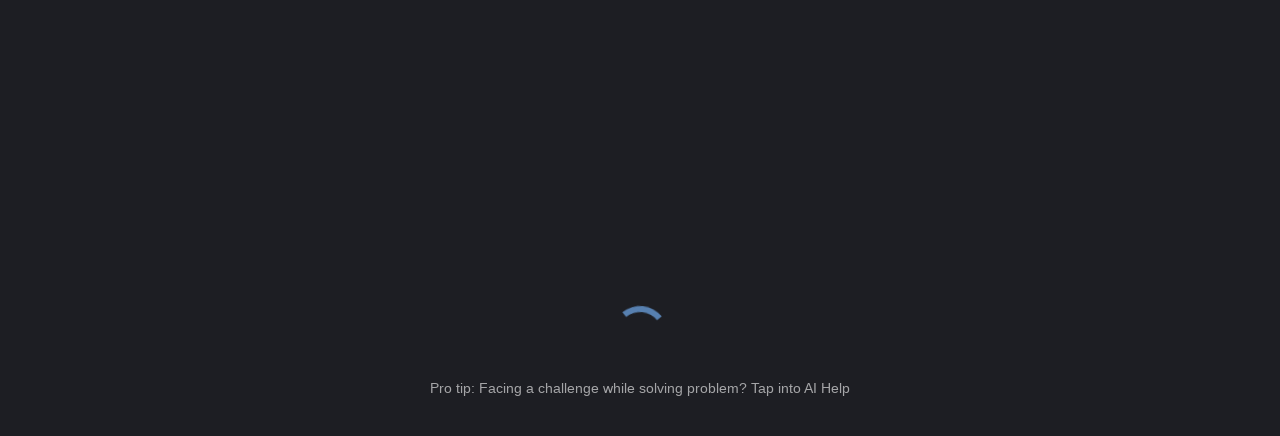

--- FILE ---
content_type: text/html; charset=UTF-8
request_url: https://www.codechef.com/practice/course/matrices/MATRICES/problems/MATMEDIAN
body_size: 3545
content:
<!DOCTYPE html>
<html lang="en">

<head>
    <link rel="icon" href="https://www.codechef.com/favicon.ico" type="image/x-icon"/>
    <title>Median in Matrix Practice Problem in 2D Array / Matrices</title>
    <meta charset="utf-8"/>
    <meta name="description" content='Test your  knowledge with our Median in Matrix practice problem.  Dive into the world of matrices challenges at CodeChef.'/>
    <meta name="og:image" content="https://cdn.codechef.com/sites/all/themes/abessive/cc-logo.png"/>
    <meta name="og:type" content="website"/>
    <meta name="theme-color" content="#000000"/>
    <meta name="robots" content="noindex, nofollow"/>
    <link rel="canonical" href="https://www.codechef.com/practice/course/matrices/MATRICES/problems/MATMEDIAN">
    <script src="https://accounts.google.com/gsi/client" async></script>
    <link rel="preconnect" href="https://fonts.googleapis.com">
    <link rel="preconnect" href="https://fonts.gstatic.com" crossorigin>
    <link rel="prefetch" href="https://cdn.codechef.com/images/cc-logo.svg" as="image" type="image/svg+xml">
    <link href="https://fonts.googleapis.com/css2?family=Open+Sans:wght@300;400;600;700;800&family=Roboto+Mono:wght@100;300;400;500;700&family=Fustat:wght@100;200;300;400;500;600;700;800;900&display=swap"
          rel="stylesheet">

    <!-- Initial loader classes -->
  <style>
    @keyframes spin {
      0% {
        transform: rotate(0deg);
      }
      100% {
        transform: rotate(360deg);
      }
    }

    .loadingIcon {
      border: 0.4em solid rgba(0, 0, 0, 0.0);
      border-top: 0.4em solid #2A67B1;
      border-radius: 50%;
      width: 4em;
      height: 4em;
      animation: spin 1s linear infinite;
      color: #2A67B1;
    }

    .loading {
      width: 100%;
      height: 100vh;
      display: flex;
      flex-direction: column;
      justify-content: center;
      align-items: center;
      color: rgb(108, 116, 134);
      background: inherit;
      z-index: 100;
      position: absolute;
    }

    .message {
      padding: 16px;
      text-align: center;
      font-family: sans-serif;
    }

    /* Dark Mode styles */
    .loader-icon-dark {
      border-top: 0.4em solid #5780b0;
    }
    .dark {
      background: #1d1e23;
      color: rgb(255 255 255 / 60%);
    }
  </style>
  <script>

    const languageIdeRoutes = [
      'python', 'java', 'cpp', 'c', 'pypy', 'csharp', 'javascript', 'go', 'php', 'kotlin', 'rust', 'r', 'sql', 'html',
      'oracledb', 'react'
    ];

    if (
      (['faq', 'pro', 'contests'].includes(window.location.pathname.split('/').filter(Boolean).pop())) ||
      (['learn', 'games', 'viewsolution',
        'submit', 'practice', 'dashboard', 'getting-started', 'college-program', 'practice-old',
        'roadmap', 'blogs', 'roadmaps', 'blogs', 'skill-tests', 'ide', 'mobile'
      ].includes(window.location.pathname.split('/').filter(Boolean)[0])) ||
      (['submit'].includes(window.location.pathname.split('/').filter(Boolean)[1])) ||
      (['status'].includes(window.location.pathname.split('/').filter(Boolean).slice(-2, -1).pop())) || [
        // Regex to match the practice and contest submit routes
        /^\/(submit\/([A-Z]+[A-Z0-9_]*)+|problems\/([A-Z]+[A-Z0-9_]*)+|([A-Z]+[A-Z0-9_]*)+\/submit\/([A-Z]+[A-Z0-9_]*)+|([A-Z]+[A-Z0-9_]*)+\/problems\/([A-Z]+[A-Z0-9_]*)+)$/
      ].some((regexp) => (regexp.test(window.location.pathname))) ||
      (languageIdeRoutes.some(lang => window.location.pathname.includes(`${lang}-online-compiler`)))
    ) {
      const metaElement = document.createElement('meta');
      metaElement.setAttribute('name', 'viewport');
      metaElement.setAttribute('content', 'width=device-width, initial-scale=1');
      document.head.appendChild(metaElement);
    }

    (function (w, d, s, l, i) {
      w[l] = w[l] || [];
      w[l].push({
        'gtm.start': new Date().getTime(),
        event: 'gtm.js'
      });
      var f = d.getElementsByTagName(s)[0],
        j = d.createElement(s),
        dl = l != 'dataLayer' ? '&l=' + l : '';
      j.async = true;
      j.src =
        'https://www.googletagmanager.com/gtm.js?id=' + i + dl;
      f.parentNode.insertBefore(j, f);
    })(window, document, 'script', 'dataLayer', 'GTM-TV5X2M');
  </script>
  <script type="module" crossorigin src="/build/react2/assets/index-DAWvbDta.js"></script>
  <link rel="modulepreload" crossorigin href="/build/react2/assets/__commonjsHelpers__-BosuxZz1.js">
  <link rel="modulepreload" crossorigin href="/build/react2/assets/vendor-mui-BUY7caiQ.js">
  <link rel="modulepreload" crossorigin href="/build/react2/assets/vendor-sweetalert2-CokzRhbv.js">
  <link rel="stylesheet" crossorigin href="/build/react2/assets/index-JiPqnELE.css">
</head>

<body style="background:#1d1e23;">
  <noscript>You need to enable JavaScript to run this app.</noscript>
  <div id="initialLoadingComponent" class="loading fullPage notranslate dark">
    <div class="loadingIcon loader-icon-dark"></div>
    <span id="initialLoadingMessage" class="message dark"></span>
  </div>
  <div id="root"></div>
  <script>
    // Payment Scripts
    if (['pro', 'getting-started', 'dashboard', 'roadmap'].includes(window.location.pathname.split('/')[1])) {
      const razorPay = document.createElement('script');
      razorPay.setAttribute('src', 'https://checkout.razorpay.com/v1/checkout.js');
      document.head.appendChild(razorPay);

      // const instamojo = document.createElement('script');
      // instamojo.setAttribute('src', 'https://js.instamojo.com/v1/checkout.js');
      // document.head.appendChild(instamojo);

    }
    const scriptElement = document.createElement('script');
    scriptElement.setAttribute('src',
            "/sites/all/modules/codechef_alerts/codechef_alerts.js?v=649c43b6894169b33b5557aa0374459d"
    );
    scriptElement.setAttribute('async', '');
    document.body.appendChild(scriptElement);
  </script>
  <script type="text/javascript" async
    src="/sites/all/themes/mallow/src/js/cookies.js?v=c0c952b5f5af42bd78098f00c77cfa63"></script>
  <script>
    const loadingMessages = [
      'Transform every day with the habit of learning',
      'Explored our courses yet? Enroll now! Over 500k learners have already enrolled.',
      'Pro tip: Facing a challenge while solving problem? Tap into AI Help',
      'Set the pace, set the goal, Maintain your streak by solving problem everyday',
      'Set your own goal to finish each modules',
      'Pro tip: Pseudo code first, then code with ease.',
      'Coding is not difficult, you need to try hard enough',
      '1% better everyday can lead to big results.',
      'Hard work and consistency is the only way to success',
      'Don\'t stop until you are in the top 1%',
      'Becoming the best coder is easy! Just keep doing CodeChef.',
      'Compete in the XP Weekly Leaderboard and see where you rank!',
    ];
    const randomIndex = Math.floor(Math.random() * loadingMessages.length);
    document.getElementById('initialLoadingMessage').innerText = loadingMessages[randomIndex];
  </script>
</body>

</html>
<script>
    window.CDN_URL = 'https://cdn.codechef.com';
    window.csrfToken = "99eb8cfd6e96cf25239dbc70d435946ee1787e6a606321bd72637867da480e64";
    window.APPS_URL = 'https://www.codechef-apps.com';
    window.DISCUSS_URL = 'https://discuss.codechef.com';
    window.tawkPropertyId = '668d037a7a36f5aaec9634a5';
    window.widgetId = '1i2bdb6dt';
    try {
        window.codeChefUserData = {"status":"success","user":{"username":null,"uid":null,"profileImage":null,"profileImagePath":"https:\/\/cdn.codechef.com\/sites\/all\/themes\/abessive\/images\/user_default_thumb.jpg","oauth_buttons":null,"oauthData":null,"html_handle":null,"userRatingStar":"0","userRatingStarColor":"black","isAdmin":false,"isHYCAdmin":false,"hasAnySpecialPermission":false,"isPremiumUser":false,"isVerifiedUser":false,"user_consented_privacy_policy_version":null,"user_consented_privacy_policy_on":null,"current_privacy_policy_version":null,"visitedContests":[],"rating":-1,"userStarHtml":"","proDiscount":null,"theme":"dark","fullName":null,"pro_plan":null,"sale":{"saleEndDateIST":"2026-01-15T23:59:59","saleTitle":"NEW YEAR SALE","saleDescription":"Your last chance to set new goals!!","isSaleOngoing":false,"saleDaysLeft":-4,"saleEndDateUTC":"2026-01-15T18:29:59"},"isUserPartOfAnyUserGroup":false,"userSelectedProgrammingLanguage":"","country":null,"isNumberVerified":false,"isJobProfileComplete":false,"league":0,"credits":0,"aiChatLanguage":"English"},"time":1768875705,"ip":"3.145.39.86","adStrip":null};
    } catch (e) {
        window.codeChefUserData = {};
    }
    try {
        window.userMessages = {"status":"success","messages":null};
    } catch (e) {
        window.userMessages = {};
    }
</script>

    <div id="g_id_onload"
       data-client_id="239412980790-t66g30lvvdcs9u1q0l8tha23599ltt1j.apps.googleusercontent.com"
       data-login_uri="https://www.codechef.com/onetap"
       >
    </div>
    

--- FILE ---
content_type: application/x-javascript
request_url: https://www.codechef.com/sites/all/themes/mallow/src/js/cookies.js?v=c0c952b5f5af42bd78098f00c77cfa63
body_size: 1138
content:
const DAY_IN_MS=24*60*60*1e3;function setupIndexDB(){const e=indexedDB.open("cookie-consent",1);e.onupgradeneeded=(()=>{let n=e.result;if(!n.objectStoreNames.contains("consent")){n.createObjectStore("consent",{keyPath:"username"})}});e.onerror=(()=>console.error("indexDB",e.error));e.onsuccess=(()=>{let n=e.result;n.onversionchange=(()=>{n.close();window.location.reload()});cookieBannerHandler(n)})}function getFromIDB(e,n,o,t){let i=e.transaction(n,"readonly");let s=i.objectStore(n);let r=s.get(o);r.onsuccess=(()=>t(r.result,null));r.onerror=(()=>t(null,r.error))}function putToIDB(e,n,o,t){let i=e.transaction(n,"readwrite");let s=i.objectStore(n);let r=s.put(o);r.onsuccess=(()=>t(null));r.onerror=(()=>t(r.error))}const isUserConsentExpired=(e,n,o)=>e!==n||o+180*DAY_IN_MS<Date.now();const isLocalConsentExpired=(e,n,o)=>e!==n||o+20*DAY_IN_MS<Date.now();const hideCookieBanner=()=>{const e=document.getElementById("gdpr-cookie-notif");if(e){e.style.display="none"}};const showCookieBanner=()=>{const e=document.getElementById("gdpr-cookie-notif");if(e){e.style.display=""}};function cookieBannerHandler(e){const n="";const o=Drupal.settings.username||n;const t=Drupal.settings.user_consented_privacy_policy_version||"";const i=Date.parse(Drupal.settings.user_consented_privacy_policy_on)||0;const s=Drupal.settings.current_privacy_policy_version||"";const r=()=>{const r={username:n,timestamp:Date.now(),version:s};putToIDB(e,"consent",r,e=>{if(e){console.error("indexDB",e);return}});if(o&&isUserConsentExpired(t,s,i)){r.username=o;fetch("/api/user/cookie_consent",{method:"POST",headers:{Accept:"application/json","Content-Type":"application/json","x-csrf-token":window.csrfToken},body:""})}hideCookieBanner()};if(o&&!isUserConsentExpired(t,s,i)){r()}else if(o&&isUserConsentExpired(t,s,i)){getFromIDB(e,"consent",n,e=>{e=e||{};if(Object.keys(e).length!==0){isLocalConsentExpired(e.version,s,e.timestamp)?showCookieBanner():r()}else{showCookieBanner()}})}else{getFromIDB(e,"consent",n,e=>{e=e||{};if(Object.keys(e).length!==0){isLocalConsentExpired(e.version,s,e.timestamp)&&showCookieBanner()}else{showCookieBanner()}})}if(document.getElementById("gdpr-i-love-cookies")){document.getElementById("gdpr-i-love-cookies").addEventListener("click",r)}}const CookieBannerMain=()=>{window.addEventListener("showCookieBanner",setupIndexDB);window.Drupal&&Drupal.settings.current_privacy_policy_version&&window.dispatchEvent(new Event("showCookieBanner"))};if(document.readyState==="complete"||document.readyState==="loaded"){CookieBannerMain()}else{document.addEventListener("DOMContentLoaded",CookieBannerMain)}function cCookie(e,n,o){if(typeof n!="undefined"){o=o||{};if(n===null){n="";o.expires=-1}let t="";if(o.expires&&(typeof o.expires=="number"||o.expires.toUTCString)){let e;if(typeof o.expires=="number"){e=new Date;e.setTime(e.getTime()+o.expires*DAY_IN_MS)}else{e=o.expires}t="; expires="+e.toUTCString()}let i=o.path?"; path="+o.path:"";let s=o.domain?"; domain="+o.domain:"";let r=o.secure?"; secure":"";document.cookie=[e,"=",encodeURIComponent(n),t,i,s,r].join("")}else{let n=null;if(document.cookie&&document.cookie!==""){let o=document.cookie.split(";");for(let t=0;t<o.length;t++){let i=jQuery.trim(o[t]);if(i.substring(0,e.length+1)===e+"="){n=decodeURIComponent(i.substring(e.length+1));break}}}return n}}